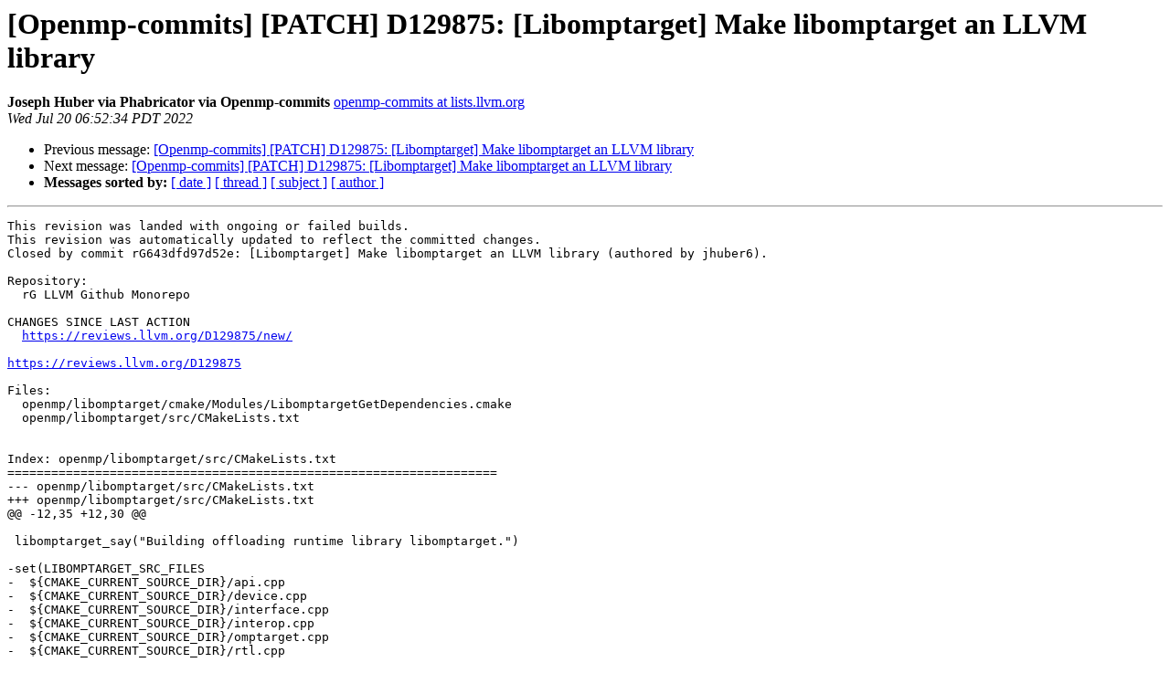

--- FILE ---
content_type: text/html
request_url: https://lists.llvm.org/pipermail/openmp-commits/2022-July/018595.html
body_size: 2266
content:
<!DOCTYPE HTML PUBLIC "-//W3C//DTD HTML 4.01 Transitional//EN">
<HTML>
 <HEAD>
   <TITLE> [Openmp-commits] [PATCH] D129875: [Libomptarget] Make libomptarget	an LLVM library
   </TITLE>
   <LINK REL="Index" HREF="index.html" >
   <LINK REL="made" HREF="mailto:openmp-commits%40lists.llvm.org?Subject=Re%3A%20%5BOpenmp-commits%5D%20%5BPATCH%5D%20D129875%3A%20%5BLibomptarget%5D%20Make%20libomptarget%0A%09an%20LLVM%20library&In-Reply-To=%3CbGf1Bz7DQqCeojQHcyTMAQ%40geopod-ismtpd-2-1%3E">
   <META NAME="robots" CONTENT="index,nofollow">
   <style type="text/css">
       pre {
           white-space: pre-wrap;       /* css-2.1, curent FF, Opera, Safari */
           }
   </style>
   <META http-equiv="Content-Type" content="text/html; charset=utf-8">
   <LINK REL="Previous"  HREF="018593.html">
   <LINK REL="Next"  HREF="018598.html">
 </HEAD>
 <BODY BGCOLOR="#ffffff">
   <H1>[Openmp-commits] [PATCH] D129875: [Libomptarget] Make libomptarget	an LLVM library</H1>
    <B>Joseph Huber via Phabricator via Openmp-commits</B> 
    <A HREF="mailto:openmp-commits%40lists.llvm.org?Subject=Re%3A%20%5BOpenmp-commits%5D%20%5BPATCH%5D%20D129875%3A%20%5BLibomptarget%5D%20Make%20libomptarget%0A%09an%20LLVM%20library&In-Reply-To=%3CbGf1Bz7DQqCeojQHcyTMAQ%40geopod-ismtpd-2-1%3E"
       TITLE="[Openmp-commits] [PATCH] D129875: [Libomptarget] Make libomptarget	an LLVM library">openmp-commits at lists.llvm.org
       </A><BR>
    <I>Wed Jul 20 06:52:34 PDT 2022</I>
    <P><UL>
        <LI>Previous message: <A HREF="018593.html">[Openmp-commits] [PATCH] D129875: [Libomptarget] Make libomptarget	an LLVM library
</A></li>
        <LI>Next message: <A HREF="018598.html">[Openmp-commits] [PATCH] D129875: [Libomptarget] Make libomptarget	an LLVM library
</A></li>
         <LI> <B>Messages sorted by:</B> 
              <a href="date.html#18595">[ date ]</a>
              <a href="thread.html#18595">[ thread ]</a>
              <a href="subject.html#18595">[ subject ]</a>
              <a href="author.html#18595">[ author ]</a>
         </LI>
       </UL>
    <HR>  
<!--beginarticle-->
<PRE>This revision was landed with ongoing or failed builds.
This revision was automatically updated to reflect the committed changes.
Closed by commit rG643dfd97d52e: [Libomptarget] Make libomptarget an LLVM library (authored by jhuber6).

Repository:
  rG LLVM Github Monorepo

CHANGES SINCE LAST ACTION
  <A HREF="https://reviews.llvm.org/D129875/new/">https://reviews.llvm.org/D129875/new/</A>

<A HREF="https://reviews.llvm.org/D129875">https://reviews.llvm.org/D129875</A>

Files:
  openmp/libomptarget/cmake/Modules/LibomptargetGetDependencies.cmake
  openmp/libomptarget/src/CMakeLists.txt


Index: openmp/libomptarget/src/CMakeLists.txt
===================================================================
--- openmp/libomptarget/src/CMakeLists.txt
+++ openmp/libomptarget/src/CMakeLists.txt
@@ -12,35 +12,30 @@
 
 libomptarget_say(&quot;Building offloading runtime library libomptarget.&quot;)
 
-set(LIBOMPTARGET_SRC_FILES
-  ${CMAKE_CURRENT_SOURCE_DIR}/api.cpp
-  ${CMAKE_CURRENT_SOURCE_DIR}/device.cpp
-  ${CMAKE_CURRENT_SOURCE_DIR}/interface.cpp
-  ${CMAKE_CURRENT_SOURCE_DIR}/interop.cpp
-  ${CMAKE_CURRENT_SOURCE_DIR}/omptarget.cpp
-  ${CMAKE_CURRENT_SOURCE_DIR}/rtl.cpp
-  ${CMAKE_CURRENT_SOURCE_DIR}/LegacyAPI.cpp
-)
+add_llvm_library(omptarget
+  SHARED
+
+  api.cpp
+  device.cpp
+  interface.cpp
+  interop.cpp
+  omptarget.cpp
+  rtl.cpp
+  LegacyAPI.cpp
+
+  ADDITIONAL_HEADER_DIRS
+  ${LIBOMPTARGET_INCLUDE_DIR}
 
-set(LIBOMPTARGET_SRC_FILES ${LIBOMPTARGET_SRC_FILES} PARENT_SCOPE)
-
-# Build libomptarget library with libdl dependency.
-add_library(omptarget SHARED ${LIBOMPTARGET_SRC_FILES})
-set_target_properties(omptarget PROPERTIES INSTALL_RPATH &quot;$ORIGIN&quot; BUILD_RPATH &quot;$ORIGIN&quot;)
-if (OPENMP_ENABLE_LIBOMPTARGET_PROFILING)
-  # Add LLVMSupport dependency if profiling is enabled.
-  # Linking with LLVM component libraries also requires
-  # aligning the compile flags.
-  llvm_update_compile_flags(omptarget)
-  target_compile_definitions(omptarget PUBLIC OMPTARGET_PROFILE_ENABLED)
-  target_link_libraries(omptarget PRIVATE LLVMSupport)
-endif()
-target_include_directories(omptarget PRIVATE
-  ${LIBOMPTARGET_INCLUDE_DIR})
-target_link_libraries(omptarget PRIVATE
+  LINK_COMPONENTS
+  Support
+  Object
+
+  LINK_LIBS
   ${CMAKE_DL_LIBS}
-  &quot;-Wl,--version-script=${CMAKE_CURRENT_SOURCE_DIR}/exports&quot;)
+  &quot;-Wl,--version-script=${CMAKE_CURRENT_SOURCE_DIR}/exports&quot;
+)
+
+target_include_directories(omptarget PRIVATE ${LIBOMPTARGET_INCLUDE_DIR})
 
-# Install libomptarget under the lib destination folder.
-install(TARGETS omptarget LIBRARY COMPONENT omptarget
-  DESTINATION &quot;${OPENMP_INSTALL_LIBDIR}&quot;)
+# Also install plugin under the standard lib destination folder.
+install(TARGETS omptarget LIBRARY DESTINATION &quot;${OPENMP_INSTALL_LIBDIR}&quot;)
Index: openmp/libomptarget/cmake/Modules/LibomptargetGetDependencies.cmake
===================================================================
--- openmp/libomptarget/cmake/Modules/LibomptargetGetDependencies.cmake
+++ openmp/libomptarget/cmake/Modules/LibomptargetGetDependencies.cmake
@@ -26,7 +26,7 @@
 if (OPENMP_STANDALONE_BUILD)
   # Complete LLVM package is required for building libomptarget
   # in an out-of-tree mode.
-  find_package(LLVM REQUIRED)
+  find_package(LLVM REQUIRED HINTS &quot;${LLVM_CMAKE_DIR}&quot;)
   message(STATUS &quot;Found LLVM ${LLVM_PACKAGE_VERSION}&quot;)
   message(STATUS &quot;Using LLVM in: ${LLVM_DIR}&quot;)
   list(APPEND LIBOMPTARGET_LLVM_INCLUDE_DIRS ${LLVM_INCLUDE_DIRS})


-------------- next part --------------
A non-text attachment was scrubbed...
Name: D129875.446142.patch
Type: text/x-patch
Size: 2854 bytes
Desc: not available
URL: &lt;<A HREF="http://lists.llvm.org/pipermail/openmp-commits/attachments/20220720/ff4f3fd9/attachment-0001.bin">http://lists.llvm.org/pipermail/openmp-commits/attachments/20220720/ff4f3fd9/attachment-0001.bin</A>&gt;
</PRE>


























<!--endarticle-->
    <HR>
    <P><UL>
        <!--threads-->
	<LI>Previous message: <A HREF="018593.html">[Openmp-commits] [PATCH] D129875: [Libomptarget] Make libomptarget	an LLVM library
</A></li>
	<LI>Next message: <A HREF="018598.html">[Openmp-commits] [PATCH] D129875: [Libomptarget] Make libomptarget	an LLVM library
</A></li>
         <LI> <B>Messages sorted by:</B> 
              <a href="date.html#18595">[ date ]</a>
              <a href="thread.html#18595">[ thread ]</a>
              <a href="subject.html#18595">[ subject ]</a>
              <a href="author.html#18595">[ author ]</a>
         </LI>
       </UL>

<hr>
<a href="https://lists.llvm.org/cgi-bin/mailman/listinfo/openmp-commits">More information about the Openmp-commits
mailing list</a><br>
</body></html>
